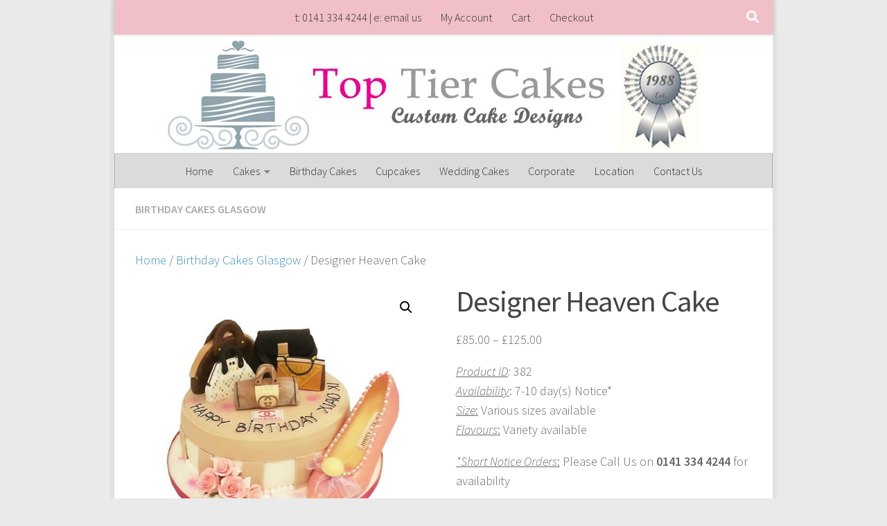

--- FILE ---
content_type: text/html; charset=UTF-8
request_url: https://www.toptiercakes.co.uk/product/designer-heaven-cake/
body_size: 14184
content:
<!DOCTYPE html><html
class="no-js" lang="en-US" prefix="og: http://ogp.me/ns#"> <script type="text/javascript">var tlJsHost=((window.location.protocol=="https:")?"https://secure.comodo.com/":"http://www.trustlogo.com/");document.write(unescape("%3Cscript src='"+tlJsHost+"trustlogo/javascript/trustlogo.js' type='text/javascript'%3E%3C/script%3E"));</script> <head><meta
charset="UTF-8"><meta
name="viewport" content="width=device-width, initial-scale=1.0"><link
rel="profile" href="https://gmpg.org/xfn/11"><link
rel="pingback" href="https://www.toptiercakes.co.uk/xmlrpc.php"><title>Designer birthday cake with bags and shoe design</title><meta
name='robots' content='max-image-preview:large' /><style>img:is([sizes="auto" i], [sizes^="auto," i]){contain-intrinsic-size:3000px 1500px}</style> <script>document.documentElement.className=document.documentElement.className.replace("no-js","js");</script> <meta
name="description" content="Cake design with a designer theme with handbags and shoe"/><meta
name="robots" content="noodp"/><link
rel="canonical" href="https://www.toptiercakes.co.uk/product/designer-heaven-cake/" /><meta
property="og:locale" content="en_US" /><meta
property="og:type" content="article" /><meta
property="og:title" content="Designer birthday cake with bags and shoe design" /><meta
property="og:description" content="Cake design with a designer theme with handbags and shoe" /><meta
property="og:url" content="https://www.toptiercakes.co.uk/product/designer-heaven-cake/" /><meta
property="article:publisher" content="https://www.facebook.com/cupcakeglasgow/" /><meta
property="og:image" content="https://www.toptiercakes.co.uk/wp-content/uploads/2017/06/Designer-Heaven-Cake.jpg" /><meta
property="og:image:width" content="600" /><meta
property="og:image:height" content="600" /><meta
name="twitter:card" content="summary" /><meta
name="twitter:description" content="Cake design with a designer theme with handbags and shoe" /><meta
name="twitter:title" content="Designer birthday cake with bags and shoe design" /><meta
name="twitter:image" content="https://www.toptiercakes.co.uk/wp-content/uploads/2017/06/Designer-Heaven-Cake.jpg" /><meta
property="DC.date.issued" content="2017-06-14T11:57:00+00:00" /><link
rel='dns-prefetch' href='//ajax.googleapis.com' /><link
rel="alternate" type="application/rss+xml" title=" &raquo; Feed" href="https://www.toptiercakes.co.uk/feed/" /><link
rel="alternate" type="application/rss+xml" title=" &raquo; Comments Feed" href="https://www.toptiercakes.co.uk/comments/feed/" /><link
id="hu-user-gfont" href="//fonts.googleapis.com/css?family=Source+Sans+Pro:400,300italic,300,400italic,600&subset=latin,latin-ext" rel="stylesheet" type="text/css"><link
rel='stylesheet' id='wp-block-library-css' href='https://www.toptiercakes.co.uk/wp-includes/css/dist/block-library/style.min.css?ver=6.7.4' type='text/css' media='all' /><style id='classic-theme-styles-inline-css' type='text/css'>
/*! This file is auto-generated */
.wp-block-button__link{color:#fff;background-color:#32373c;border-radius:9999px;box-shadow:none;text-decoration:none;padding:calc(.667em + 2px) calc(1.333em+2px);font-size:1.125em}.wp-block-file__button{background:#32373c;color:#fff;text-decoration:none}</style><style id='global-styles-inline-css' type='text/css'>:root{--wp--preset--aspect-ratio--square:1;--wp--preset--aspect-ratio--4-3:4/3;--wp--preset--aspect-ratio--3-4:3/4;--wp--preset--aspect-ratio--3-2:3/2;--wp--preset--aspect-ratio--2-3:2/3;--wp--preset--aspect-ratio--16-9:16/9;--wp--preset--aspect-ratio--9-16:9/16;--wp--preset--color--black:#000;--wp--preset--color--cyan-bluish-gray:#abb8c3;--wp--preset--color--white:#fff;--wp--preset--color--pale-pink:#f78da7;--wp--preset--color--vivid-red:#cf2e2e;--wp--preset--color--luminous-vivid-orange:#ff6900;--wp--preset--color--luminous-vivid-amber:#fcb900;--wp--preset--color--light-green-cyan:#7bdcb5;--wp--preset--color--vivid-green-cyan:#00d084;--wp--preset--color--pale-cyan-blue:#8ed1fc;--wp--preset--color--vivid-cyan-blue:#0693e3;--wp--preset--color--vivid-purple:#9b51e0;--wp--preset--gradient--vivid-cyan-blue-to-vivid-purple:linear-gradient(135deg,rgba(6,147,227,1) 0%,rgb(155,81,224) 100%);--wp--preset--gradient--light-green-cyan-to-vivid-green-cyan:linear-gradient(135deg,rgb(122,220,180) 0%,rgb(0,208,130) 100%);--wp--preset--gradient--luminous-vivid-amber-to-luminous-vivid-orange:linear-gradient(135deg,rgba(252,185,0,1) 0%,rgba(255,105,0,1) 100%);--wp--preset--gradient--luminous-vivid-orange-to-vivid-red:linear-gradient(135deg,rgba(255,105,0,1) 0%,rgb(207,46,46) 100%);--wp--preset--gradient--very-light-gray-to-cyan-bluish-gray:linear-gradient(135deg,rgb(238,238,238) 0%,rgb(169,184,195) 100%);--wp--preset--gradient--cool-to-warm-spectrum:linear-gradient(135deg,rgb(74,234,220) 0%,rgb(151,120,209) 20%,rgb(207,42,186) 40%,rgb(238,44,130) 60%,rgb(251,105,98) 80%,rgb(254,248,76) 100%);--wp--preset--gradient--blush-light-purple:linear-gradient(135deg,rgb(255,206,236) 0%,rgb(152,150,240) 100%);--wp--preset--gradient--blush-bordeaux:linear-gradient(135deg,rgb(254,205,165) 0%,rgb(254,45,45) 50%,rgb(107,0,62) 100%);--wp--preset--gradient--luminous-dusk:linear-gradient(135deg,rgb(255,203,112) 0%,rgb(199,81,192) 50%,rgb(65,88,208) 100%);--wp--preset--gradient--pale-ocean:linear-gradient(135deg,rgb(255,245,203) 0%,rgb(182,227,212) 50%,rgb(51,167,181) 100%);--wp--preset--gradient--electric-grass:linear-gradient(135deg,rgb(202,248,128) 0%,rgb(113,206,126) 100%);--wp--preset--gradient--midnight:linear-gradient(135deg,rgb(2,3,129) 0%,rgb(40,116,252) 100%);--wp--preset--font-size--small:13px;--wp--preset--font-size--medium:20px;--wp--preset--font-size--large:36px;--wp--preset--font-size--x-large:42px;--wp--preset--font-family--inter:"Inter", sans-serif;--wp--preset--font-family--cardo:Cardo;--wp--preset--spacing--20:0.44rem;--wp--preset--spacing--30:0.67rem;--wp--preset--spacing--40:1rem;--wp--preset--spacing--50:1.5rem;--wp--preset--spacing--60:2.25rem;--wp--preset--spacing--70:3.38rem;--wp--preset--spacing--80:5.06rem;--wp--preset--shadow--natural:6px 6px 9px rgba(0, 0, 0, 0.2);--wp--preset--shadow--deep:12px 12px 50px rgba(0, 0, 0, 0.4);--wp--preset--shadow--sharp:6px 6px 0px rgba(0, 0, 0, 0.2);--wp--preset--shadow--outlined:6px 6px 0px -3px rgba(255, 255, 255, 1), 6px 6px rgba(0, 0, 0, 1);--wp--preset--shadow--crisp:6px 6px 0px rgba(0,0,0,1)}:where(.is-layout-flex){gap:0.5em}:where(.is-layout-grid){gap:0.5em}body .is-layout-flex{display:flex}.is-layout-flex{flex-wrap:wrap;align-items:center}.is-layout-flex>:is(*,div){margin:0}body .is-layout-grid{display:grid}.is-layout-grid>:is(*,div){margin:0}:where(.wp-block-columns.is-layout-flex){gap:2em}:where(.wp-block-columns.is-layout-grid){gap:2em}:where(.wp-block-post-template.is-layout-flex){gap:1.25em}:where(.wp-block-post-template.is-layout-grid){gap:1.25em}.has-black-color{color:var(--wp--preset--color--black) !important}.has-cyan-bluish-gray-color{color:var(--wp--preset--color--cyan-bluish-gray) !important}.has-white-color{color:var(--wp--preset--color--white) !important}.has-pale-pink-color{color:var(--wp--preset--color--pale-pink) !important}.has-vivid-red-color{color:var(--wp--preset--color--vivid-red) !important}.has-luminous-vivid-orange-color{color:var(--wp--preset--color--luminous-vivid-orange) !important}.has-luminous-vivid-amber-color{color:var(--wp--preset--color--luminous-vivid-amber) !important}.has-light-green-cyan-color{color:var(--wp--preset--color--light-green-cyan) !important}.has-vivid-green-cyan-color{color:var(--wp--preset--color--vivid-green-cyan) !important}.has-pale-cyan-blue-color{color:var(--wp--preset--color--pale-cyan-blue) !important}.has-vivid-cyan-blue-color{color:var(--wp--preset--color--vivid-cyan-blue) !important}.has-vivid-purple-color{color:var(--wp--preset--color--vivid-purple) !important}.has-black-background-color{background-color:var(--wp--preset--color--black) !important}.has-cyan-bluish-gray-background-color{background-color:var(--wp--preset--color--cyan-bluish-gray) !important}.has-white-background-color{background-color:var(--wp--preset--color--white) !important}.has-pale-pink-background-color{background-color:var(--wp--preset--color--pale-pink) !important}.has-vivid-red-background-color{background-color:var(--wp--preset--color--vivid-red) !important}.has-luminous-vivid-orange-background-color{background-color:var(--wp--preset--color--luminous-vivid-orange) !important}.has-luminous-vivid-amber-background-color{background-color:var(--wp--preset--color--luminous-vivid-amber) !important}.has-light-green-cyan-background-color{background-color:var(--wp--preset--color--light-green-cyan) !important}.has-vivid-green-cyan-background-color{background-color:var(--wp--preset--color--vivid-green-cyan) !important}.has-pale-cyan-blue-background-color{background-color:var(--wp--preset--color--pale-cyan-blue) !important}.has-vivid-cyan-blue-background-color{background-color:var(--wp--preset--color--vivid-cyan-blue) !important}.has-vivid-purple-background-color{background-color:var(--wp--preset--color--vivid-purple) !important}.has-black-border-color{border-color:var(--wp--preset--color--black) !important}.has-cyan-bluish-gray-border-color{border-color:var(--wp--preset--color--cyan-bluish-gray) !important}.has-white-border-color{border-color:var(--wp--preset--color--white) !important}.has-pale-pink-border-color{border-color:var(--wp--preset--color--pale-pink) !important}.has-vivid-red-border-color{border-color:var(--wp--preset--color--vivid-red) !important}.has-luminous-vivid-orange-border-color{border-color:var(--wp--preset--color--luminous-vivid-orange) !important}.has-luminous-vivid-amber-border-color{border-color:var(--wp--preset--color--luminous-vivid-amber) !important}.has-light-green-cyan-border-color{border-color:var(--wp--preset--color--light-green-cyan) !important}.has-vivid-green-cyan-border-color{border-color:var(--wp--preset--color--vivid-green-cyan) !important}.has-pale-cyan-blue-border-color{border-color:var(--wp--preset--color--pale-cyan-blue) !important}.has-vivid-cyan-blue-border-color{border-color:var(--wp--preset--color--vivid-cyan-blue) !important}.has-vivid-purple-border-color{border-color:var(--wp--preset--color--vivid-purple) !important}.has-vivid-cyan-blue-to-vivid-purple-gradient-background{background:var(--wp--preset--gradient--vivid-cyan-blue-to-vivid-purple) !important}.has-light-green-cyan-to-vivid-green-cyan-gradient-background{background:var(--wp--preset--gradient--light-green-cyan-to-vivid-green-cyan) !important}.has-luminous-vivid-amber-to-luminous-vivid-orange-gradient-background{background:var(--wp--preset--gradient--luminous-vivid-amber-to-luminous-vivid-orange) !important}.has-luminous-vivid-orange-to-vivid-red-gradient-background{background:var(--wp--preset--gradient--luminous-vivid-orange-to-vivid-red) !important}.has-very-light-gray-to-cyan-bluish-gray-gradient-background{background:var(--wp--preset--gradient--very-light-gray-to-cyan-bluish-gray) !important}.has-cool-to-warm-spectrum-gradient-background{background:var(--wp--preset--gradient--cool-to-warm-spectrum) !important}.has-blush-light-purple-gradient-background{background:var(--wp--preset--gradient--blush-light-purple) !important}.has-blush-bordeaux-gradient-background{background:var(--wp--preset--gradient--blush-bordeaux) !important}.has-luminous-dusk-gradient-background{background:var(--wp--preset--gradient--luminous-dusk) !important}.has-pale-ocean-gradient-background{background:var(--wp--preset--gradient--pale-ocean) !important}.has-electric-grass-gradient-background{background:var(--wp--preset--gradient--electric-grass) !important}.has-midnight-gradient-background{background:var(--wp--preset--gradient--midnight) !important}.has-small-font-size{font-size:var(--wp--preset--font-size--small) !important}.has-medium-font-size{font-size:var(--wp--preset--font-size--medium) !important}.has-large-font-size{font-size:var(--wp--preset--font-size--large) !important}.has-x-large-font-size{font-size:var(--wp--preset--font-size--x-large) !important}:where(.wp-block-post-template.is-layout-flex){gap:1.25em}:where(.wp-block-post-template.is-layout-grid){gap:1.25em}:where(.wp-block-columns.is-layout-flex){gap:2em}:where(.wp-block-columns.is-layout-grid){gap:2em}:root :where(.wp-block-pullquote){font-size:1.5em;line-height:1.6}</style><link
rel='stylesheet' id='collapscore-css-css' href='https://www.toptiercakes.co.uk/wp-content/cache/wp-super-minify/css/c29a8613f6451889c3c2c1d9c42ff95d.css?ver=1.0' type='text/css' media='all' /><link
rel='stylesheet' id='collapseomatic-css-css' href='https://www.toptiercakes.co.uk/wp-content/cache/wp-super-minify/css/0f3e3b68d88b587b9704e8e99abf9cb3.css?ver=1.6' type='text/css' media='all' /><link
rel='stylesheet' id='woocommerce-advanced-product-labels-css' href='https://www.toptiercakes.co.uk/wp-content/plugins/woocommerce-advanced-product-labels/assets/front-end/css/woocommerce-advanced-product-labels.min.css?ver=1.1.4' type='text/css' media='all' /><link
rel='stylesheet' id='jquery-ui-style-css' href='//ajax.googleapis.com/ajax/libs/jqueryui/1.13.3/themes/smoothness/jquery-ui.min.css?ver=6.7.4' type='text/css' media='all' /><link
rel='stylesheet' id='wc-bookings-styles-css' href='https://www.toptiercakes.co.uk/wp-content/cache/wp-super-minify/css/dd4a6c1e3d968340e2cb8114c7496eae.css?ver=1.11.1' type='text/css' media='all' /><link
rel='stylesheet' id='photoswipe-css' href='https://www.toptiercakes.co.uk/wp-content/plugins/woocommerce/assets/css/photoswipe/photoswipe.min.css?ver=9.5.3' type='text/css' media='all' /><link
rel='stylesheet' id='photoswipe-default-skin-css' href='https://www.toptiercakes.co.uk/wp-content/plugins/woocommerce/assets/css/photoswipe/default-skin/default-skin.min.css?ver=9.5.3' type='text/css' media='all' /><link
rel='stylesheet' id='woocommerce-layout-css' href='https://www.toptiercakes.co.uk/wp-content/cache/wp-super-minify/css/7a002018e6ad5db90cd55fb59727a49a.css?ver=9.5.3' type='text/css' media='all' /><link
rel='stylesheet' id='woocommerce-smallscreen-css' href='https://www.toptiercakes.co.uk/wp-content/cache/wp-super-minify/css/20d3b549b275bb13e618ebd590c9dcb2.css?ver=9.5.3' type='text/css' media='only screen and (max-width: 768px)' /><link
rel='stylesheet' id='woocommerce-general-css' href='https://www.toptiercakes.co.uk/wp-content/cache/wp-super-minify/css/a0e6d7e058542930842b642b17030bee.css?ver=9.5.3' type='text/css' media='all' /><style id='woocommerce-inline-inline-css' type='text/css'>.woocommerce form .form-row
.required{visibility:visible}</style><link
rel='stylesheet' id='woocommerce-addons-css-css' href='https://www.toptiercakes.co.uk/wp-content/cache/wp-super-minify/css/d29aae4be4af7ddd8930cf24b08f3195.css?ver=6.7.4' type='text/css' media='all' /><link
rel='stylesheet' id='hueman-main-style-css' href='https://www.toptiercakes.co.uk/wp-content/themes/hueman/assets/front/css/main.min.css?ver=3.3.27' type='text/css' media='all' /><style id='hueman-main-style-inline-css' type='text/css'>body{font-family:'Source Sans Pro',Arial,sans-serif;font-size:1.00rem}@media only screen and (min-width: 720px){.nav>li{font-size:1.00rem}}.boxed #wrapper,.container-inner{max-width:950px}@media only screen and (min-width: 720px){.boxed .desktop-sticky{width:950px}}::selection{background-color:#3b8dbd}::-moz-selection{background-color:#3b8dbd}a,.themeform label .required,#flexslider-featured .flex-direction-nav .flex-next:hover,#flexslider-featured .flex-direction-nav .flex-prev:hover,.post-hover:hover .post-title a,.post-title a:hover,.sidebar.s1 .post-nav li a:hover i,.content .post-nav li a:hover i,.post-related a:hover,.sidebar.s1 .widget_rss ul li a,#footer .widget_rss ul li a,.sidebar.s1 .widget_calendar a,#footer .widget_calendar a,.sidebar.s1 .alx-tab .tab-item-category a,.sidebar.s1 .alx-posts .post-item-category a,.sidebar.s1 .alx-tab li:hover .tab-item-title a,.sidebar.s1 .alx-tab li:hover .tab-item-comment a,.sidebar.s1 .alx-posts li:hover .post-item-title a,#footer .alx-tab .tab-item-category a,#footer .alx-posts .post-item-category a,#footer .alx-tab li:hover .tab-item-title a,#footer .alx-tab li:hover .tab-item-comment a,#footer .alx-posts li:hover .post-item-title a,.comment-tabs li.active a,.comment-awaiting-moderation,.child-menu a:hover,.child-menu .current_page_item > a,.wp-pagenavi a,.entry.woocommerce div.product .woocommerce-tabs ul.tabs li.active
a{color:#3b8dbd}.themeform input[type="submit"],.themeform button[type="submit"],.sidebar.s1 .sidebar-top,.sidebar.s1 .sidebar-toggle,#flexslider-featured .flex-control-nav li a.flex-active,.post-tags a:hover,.sidebar.s1 .widget_calendar caption,#footer .widget_calendar caption,.author-bio .bio-avatar:after,.commentlist li.bypostauthor > .comment-body:after,.commentlist li.comment-author-admin > .comment-body:after,.themeform .woocommerce #respond input#submit.alt,.themeform .woocommerce a.button.alt,.themeform .woocommerce button.button.alt,.themeform .woocommerce
input.button.alt{background-color:#3b8dbd}.post-format .format-container{border-color:#3b8dbd}.sidebar.s1 .alx-tabs-nav li.active a,#footer .alx-tabs-nav li.active a,.comment-tabs li.active a,.wp-pagenavi a:hover,.wp-pagenavi a:active,.wp-pagenavi span.current,.entry.woocommerce div.product .woocommerce-tabs ul.tabs li.active
a{border-bottom-color:#3b8dbd!important}.sidebar.s2 .post-nav li a:hover i,
.sidebar.s2 .widget_rss ul li a,
.sidebar.s2 .widget_calendar a,
.sidebar.s2 .alx-tab .tab-item-category a,
.sidebar.s2 .alx-posts .post-item-category a,
.sidebar.s2 .alx-tab li:hover .tab-item-title a,
.sidebar.s2 .alx-tab li:hover .tab-item-comment a,
.sidebar.s2 .alx-posts li:hover .post-item-title
a{color:#82b965}.sidebar.s2 .sidebar-top,.sidebar.s2 .sidebar-toggle,.post-comments,.jp-play-bar,.jp-volume-bar-value,.sidebar.s2 .widget_calendar caption,.themeform .woocommerce #respond input#submit,.themeform .woocommerce a.button,.themeform .woocommerce button.button,.themeform .woocommerce
input.button{background-color:#82b965}.sidebar.s2 .alx-tabs-nav li.active
a{border-bottom-color:#82b965}.post-comments span:before{border-right-color:#82b965}.search-expand,#nav-topbar.nav-container{background-color:#f1bfc8}@media only screen and (min-width: 720px){#nav-topbar .nav
ul{background-color:#f1bfc8}}.is-scrolled #header .nav-container.desktop-sticky,
.is-scrolled #header .search-expand{background-color:#f1bfc8;background-color:rgba(241,191,200,0.90)}.is-scrolled .topbar-transparent #nav-topbar.desktop-sticky .nav
ul{background-color:#f1bfc8;background-color:rgba(241,191,200,0.95)}#header{background-color:#fff}@media only screen and (min-width: 720px){#nav-header .nav
ul{background-color:#fff}}#header #nav-mobile{background-color:#33363b}.is-scrolled #header #nav-mobile{background-color:#33363b;background-color:rgba(51,54,59,0.90)}#nav-header.nav-container, #main-header-search .search-expand{background-color:#dbdbdb}@media only screen and (min-width: 720px){#nav-header .nav
ul{background-color:#dbdbdb}}img{-webkit-border-radius:4px;border-radius:4px}body{background-color:#eaeaea}</style><link
rel='stylesheet' id='hueman-font-awesome-css' href='https://www.toptiercakes.co.uk/wp-content/themes/hueman/assets/front/css/font-awesome.min.css?ver=3.3.27' type='text/css' media='all' /> <script type="text/javascript" src="https://www.toptiercakes.co.uk/wp-includes/js/jquery/jquery.min.js?ver=3.7.1" id="jquery-core-js"></script> <script type="text/javascript" src="https://www.toptiercakes.co.uk/wp-includes/js/jquery/jquery-migrate.min.js?ver=3.4.1" id="jquery-migrate-js"></script> <script type="text/javascript" src="https://www.toptiercakes.co.uk/wp-content/plugins/woocommerce/assets/js/zoom/jquery.zoom.min.js?ver=1.7.21-wc.9.5.3" id="zoom-js" defer="defer" data-wp-strategy="defer"></script> <script type="text/javascript" src="https://www.toptiercakes.co.uk/wp-content/plugins/woocommerce/assets/js/flexslider/jquery.flexslider.min.js?ver=2.7.2-wc.9.5.3" id="flexslider-js" defer="defer" data-wp-strategy="defer"></script> <script type="text/javascript" src="https://www.toptiercakes.co.uk/wp-content/plugins/woocommerce/assets/js/photoswipe/photoswipe.min.js?ver=4.1.1-wc.9.5.3" id="photoswipe-js" defer="defer" data-wp-strategy="defer"></script> <script type="text/javascript" src="https://www.toptiercakes.co.uk/wp-content/plugins/woocommerce/assets/js/photoswipe/photoswipe-ui-default.min.js?ver=4.1.1-wc.9.5.3" id="photoswipe-ui-default-js" defer="defer" data-wp-strategy="defer"></script> <script type="text/javascript" id="wc-single-product-js-extra">var wc_single_product_params={"i18n_required_rating_text":"Please select a rating","i18n_product_gallery_trigger_text":"View full-screen image gallery","review_rating_required":"yes","flexslider":{"rtl":false,"animation":"slide","smoothHeight":true,"directionNav":false,"controlNav":"thumbnails","slideshow":false,"animationSpeed":500,"animationLoop":false,"allowOneSlide":false},"zoom_enabled":"1","zoom_options":[],"photoswipe_enabled":"1","photoswipe_options":{"shareEl":false,"closeOnScroll":false,"history":false,"hideAnimationDuration":0,"showAnimationDuration":0},"flexslider_enabled":"1"};</script> <script type="text/javascript" src="https://www.toptiercakes.co.uk/wp-content/plugins/woocommerce/assets/js/frontend/single-product.min.js?ver=9.5.3" id="wc-single-product-js" defer="defer" data-wp-strategy="defer"></script> <script type="text/javascript" src="https://www.toptiercakes.co.uk/wp-content/plugins/woocommerce/assets/js/jquery-blockui/jquery.blockUI.min.js?ver=2.7.0-wc.9.5.3" id="jquery-blockui-js" defer="defer" data-wp-strategy="defer"></script> <script type="text/javascript" src="https://www.toptiercakes.co.uk/wp-content/plugins/woocommerce/assets/js/js-cookie/js.cookie.min.js?ver=2.1.4-wc.9.5.3" id="js-cookie-js" defer="defer" data-wp-strategy="defer"></script> <script type="text/javascript" id="woocommerce-js-extra">var woocommerce_params={"ajax_url":"\/wp-admin\/admin-ajax.php","wc_ajax_url":"\/?wc-ajax=%%endpoint%%"};</script> <script type="text/javascript" src="https://www.toptiercakes.co.uk/wp-content/plugins/woocommerce/assets/js/frontend/woocommerce.min.js?ver=9.5.3" id="woocommerce-js" defer="defer" data-wp-strategy="defer"></script> <link
rel="https://api.w.org/" href="https://www.toptiercakes.co.uk/wp-json/" /><link
rel="alternate" title="JSON" type="application/json" href="https://www.toptiercakes.co.uk/wp-json/wp/v2/product/382" /><link
rel="EditURI" type="application/rsd+xml" title="RSD" href="https://www.toptiercakes.co.uk/xmlrpc.php?rsd" /><meta
name="generator" content="WordPress 6.7.4" /><meta
name="generator" content="WooCommerce 9.5.3" /><link
rel='shortlink' href='https://www.toptiercakes.co.uk/?p=382' /><link
rel="alternate" title="oEmbed (JSON)" type="application/json+oembed" href="https://www.toptiercakes.co.uk/wp-json/oembed/1.0/embed?url=https%3A%2F%2Fwww.toptiercakes.co.uk%2Fproduct%2Fdesigner-heaven-cake%2F" /><link
rel="alternate" title="oEmbed (XML)" type="text/xml+oembed" href="https://www.toptiercakes.co.uk/wp-json/oembed/1.0/embed?url=https%3A%2F%2Fwww.toptiercakes.co.uk%2Fproduct%2Fdesigner-heaven-cake%2F&#038;format=xml" /> <script>function expand(param){param.style.display=(param.style.display=="none")?"block":"none";}
function read_toggle(id,more,less){el=document.getElementById("readlink"+id);el.innerHTML=(el.innerHTML==more)?less:more;expand(document.getElementById("read"+id));}</script><style type="text/css" id="simple-css-output">#nav-topbar
.nav{text-align:center}#nav-header .nav-wrap{text-align:center}/  footer#footer{text-align:center }#footer_one{text-align:left }#footer_two{text-align:center }#footer_three{text-align:right }#nav-header .nav li
a{color:#303030}#nav-topbar .nav li
a{color:#303030}#footer-bottom .grid.one-half{width:100%}#footer-bottom .grid.one-half.last{display:none}#footer-bottom
#copyright{text-align:center}stomCSS or Child Theme style.cssCSS
footer#footer{text-align:center }#footer_one{text-align:left }#footer_two{text-align:center }#footer_three{text-align:right }footer#footer{text-align:center }#footer_one{text-align:left }#footer_two{text-align:center }#footer_three{text-align:right }#optin{width:95%}.woocommerce
li.product{text-align:center !important}</style><!--[if lt IE 9]> <script src="https://www.toptiercakes.co.uk/wp-content/themes/hueman/assets/front/js/ie/html5shiv-printshiv.min.js"></script> <script src="https://www.toptiercakes.co.uk/wp-content/themes/hueman/assets/front/js/ie/selectivizr.js"></script> <![endif]-->
<noscript><style>.woocommerce-product-gallery{opacity:1 !important}</style></noscript> <script
			type="text/javascript">var ajaxurl='https://www.toptiercakes.co.uk/wp-admin/admin-ajax.php';</script> <style class='wp-fonts-local' type='text/css'>@font-face{font-family:Inter;font-style:normal;font-weight:300 900;font-display:fallback;src:url('https://www.toptiercakes.co.uk/wp-content/plugins/woocommerce/assets/fonts/Inter-VariableFont_slnt,wght.woff2') format('woff2');font-stretch:normal}@font-face{font-family:Cardo;font-style:normal;font-weight:400;font-display:fallback;src:url('https://www.toptiercakes.co.uk/wp-content/plugins/woocommerce/assets/fonts/cardo_normal_400.woff2') format('woff2')}</style><link
rel="icon" href="https://www.toptiercakes.co.uk/wp-content/uploads/2020/10/cropped-Site-Icon-Image-32x32.png" sizes="32x32" /><link
rel="icon" href="https://www.toptiercakes.co.uk/wp-content/uploads/2020/10/cropped-Site-Icon-Image-300x300.png" sizes="192x192" /><link
rel="apple-touch-icon" href="https://www.toptiercakes.co.uk/wp-content/uploads/2020/10/cropped-Site-Icon-Image-300x300.png" /><meta
name="msapplication-TileImage" content="https://www.toptiercakes.co.uk/wp-content/uploads/2020/10/cropped-Site-Icon-Image-300x300.png" /><style type="text/css">*[id^='readlink']{font-weight:normal;color:#000;background:#fff;padding:0px;border-bottom:1px solid #000;-webkit-box-shadow:none !important;box-shadow:none !important;-webkit-transition:none !important}*[id^='readlink']:hover{font-weight:normal;color:#191919;padding:0px;border-bottom:1px solid #000}*[id^='readlink']:focus{outline:none;color:#000}</style></head><body
data-rsssl=1 class="product-template-default single single-product postid-382 wp-custom-logo theme-hueman woocommerce woocommerce-page woocommerce-no-js col-1c boxed topbar-enabled mobile-sidebar-hide header-desktop-sticky chrome"><div
id="wrapper"><header
id="header" class="both-menus-mobile-on two-mobile-menus both_menus header-ads-desktop  topbar-transparent has-header-img"><nav
class="nav-container group desktop-menu desktop-sticky " id="nav-topbar" data-menu-id="header-1"><div
class="ham__navbar-toggler-two collapsed" title="Menu" aria-expanded="false"><div
class="ham__navbar-span-wrapper">
<span
class="line line-1"></span>
<span
class="line line-2"></span>
<span
class="line line-3"></span></div></div><div
class="nav-text"></div><div
class="topbar-toggle-down">
<i
class="fas fa-angle-double-down" aria-hidden="true" data-toggle="down" title="Expand menu"></i>
<i
class="fas fa-angle-double-up" aria-hidden="true" data-toggle="up" title="Collapse menu"></i></div><div
class="nav-wrap container"><ul
id="menu-cupcake-topbar" class="nav container-inner group"><li
id="menu-item-111" class="menu-item menu-item-type-custom menu-item-object-custom menu-item-111"><a
href="https://www.toptiercakes.co.uk/contact-us/">t: 0141 334 4244 | e: email us</a></li><li
id="menu-item-118" class="menu-item menu-item-type-post_type menu-item-object-page menu-item-118"><a
href="https://www.toptiercakes.co.uk/my-account/">My Account</a></li><li
id="menu-item-114" class="menu-item menu-item-type-post_type menu-item-object-page menu-item-114"><a
href="https://www.toptiercakes.co.uk/cart/">Cart</a></li><li
id="menu-item-115" class="menu-item menu-item-type-post_type menu-item-object-page menu-item-115"><a
href="https://www.toptiercakes.co.uk/checkout/">Checkout</a></li></ul></div><div
id="topbar-header-search" class="container"><div
class="container-inner"><div
class="toggle-search"><i
class="fas fa-search"></i></div><div
class="search-expand"><div
class="search-expand-inner"><form
method="get" class="searchform themeform" action="https://www.toptiercakes.co.uk/"><div>
<input
type="text" class="search" name="s" onblur="if(this.value=='')this.value='To search type and hit enter';" onfocus="if(this.value=='To search type and hit enter')this.value='';" value="To search type and hit enter" /></div></form></div></div></div></div></nav><div
class="container group"><div
class="container-inner"><div
id="header-image-wrap"><div
class="group pad central-header-zone"></div><a
href="https://www.toptiercakes.co.uk/" rel="home"><img
class="site-image" src="https://www.toptiercakes.co.uk/wp-content/uploads/2020/10/cropped-Logo3.jpg" alt=""></a></div><nav
class="nav-container group desktop-menu " id="nav-header" data-menu-id="header-2"><div
class="ham__navbar-toggler-two collapsed" title="Menu" aria-expanded="false"><div
class="ham__navbar-span-wrapper">
<span
class="line line-1"></span>
<span
class="line line-2"></span>
<span
class="line line-3"></span></div></div><div
class="nav-text"></div><div
class="nav-wrap container"><ul
id="menu-cupcake" class="nav container-inner group"><li
id="menu-item-20569" class="menu-item menu-item-type-post_type menu-item-object-page menu-item-home current_page_parent menu-item-20569"><a
href="https://www.toptiercakes.co.uk/">Home</a></li><li
id="menu-item-49" class="menu-item menu-item-type-post_type menu-item-object-page menu-item-has-children menu-item-49"><a
href="https://www.toptiercakes.co.uk/product-category/cakes/">Cakes</a><ul
class="sub-menu"><li
id="menu-item-141" class="menu-item menu-item-type-post_type menu-item-object-page menu-item-141"><a
href="https://www.toptiercakes.co.uk/cakes/anniversary-cakes-glasgow/">Anniversary Cakes</a></li><li
id="menu-item-186" class="menu-item menu-item-type-post_type menu-item-object-page menu-item-186"><a
href="https://www.toptiercakes.co.uk/cakes/baby-shower-cakes-glasgow/">Baby Shower Cakes</a></li><li
id="menu-item-159" class="menu-item menu-item-type-post_type menu-item-object-page menu-item-159"><a
href="https://www.toptiercakes.co.uk/cakes/christening-cakes-glasgow/">Christening Cakes</a></li><li
id="menu-item-162" class="menu-item menu-item-type-post_type menu-item-object-page menu-item-162"><a
href="https://www.toptiercakes.co.uk/cakes/communion-cakes-glasgow/">Communion Cakes</a></li><li
id="menu-item-154" class="menu-item menu-item-type-post_type menu-item-object-page menu-item-154"><a
href="https://www.toptiercakes.co.uk/cakes/engagement-cakes-glasgow/">Engagement Cakes</a></li><li
id="menu-item-156" class="menu-item menu-item-type-post_type menu-item-object-page menu-item-156"><a
href="https://www.toptiercakes.co.uk/cakes/graduation-cakes-glasgow/">Graduation Cakes</a></li><li
id="menu-item-198" class="menu-item menu-item-type-post_type menu-item-object-page menu-item-198"><a
href="https://www.toptiercakes.co.uk/cakes/special-occasion-cakes-glasgow/">Special Occasion Cakes</a></li></ul></li><li
id="menu-item-6132" class="menu-item menu-item-type-post_type menu-item-object-page menu-item-6132"><a
href="https://www.toptiercakes.co.uk/birthday-cakes-glasgow/">Birthday Cakes</a></li><li
id="menu-item-46" class="menu-item menu-item-type-post_type menu-item-object-page menu-item-46"><a
href="https://www.toptiercakes.co.uk/cupcakes-glasgow/">Cupcakes</a></li><li
id="menu-item-12084" class="menu-item menu-item-type-post_type menu-item-object-page menu-item-12084"><a
href="https://www.toptiercakes.co.uk/wedding-cakes-glasgow/">Wedding Cakes</a></li><li
id="menu-item-47" class="menu-item menu-item-type-post_type menu-item-object-page menu-item-47"><a
href="https://www.toptiercakes.co.uk/corporate-cakes-glasgow/">Corporate</a></li><li
id="menu-item-45" class="menu-item menu-item-type-post_type menu-item-object-page menu-item-45"><a
href="https://www.toptiercakes.co.uk/location/">Location</a></li><li
id="menu-item-48" class="menu-item menu-item-type-post_type menu-item-object-page menu-item-48"><a
href="https://www.toptiercakes.co.uk/contact-us/">Contact Us</a></li></ul></div></nav></div></div></header><div
class="container" id="page"><div
class="container-inner"><div
class="main"><div
class="main-inner group"><section
class="content"><div
class="page-title pad group"><ul
class="meta-single group"><li
class="category category_products"><a
href="https://www.toptiercakes.co.uk/birthday-cakes-glasgow/" rel="tag">Birthday Cakes Glasgow</a></li></ul></div><div
class="pad themeform"><div
class="group entry woocommerce"><nav
class="woocommerce-breadcrumb" aria-label="Breadcrumb"><a
href="https://www.toptiercakes.co.uk">Home</a>&nbsp;&#47;&nbsp;<a
href="https://www.toptiercakes.co.uk/birthday-cakes-glasgow/">Birthday Cakes Glasgow</a>&nbsp;&#47;&nbsp;Designer Heaven Cake</nav><div
class="woocommerce-notices-wrapper"></div><div
id="product-382" class="product type-product post-382 status-publish first instock product_cat-birthday-cakes-glasgow product_tag-bags product_tag-designer product_tag-high-heel has-post-thumbnail taxable shipping-taxable purchasable product-type-variable"><div
class="woocommerce-product-gallery woocommerce-product-gallery--with-images woocommerce-product-gallery--columns-4 images" data-columns="4" style="opacity: 0; transition: opacity .25s ease-in-out;"><div
class="woocommerce-product-gallery__wrapper"><div
data-thumb="https://www.toptiercakes.co.uk/wp-content/uploads/2017/06/Designer-Heaven-Cake-100x100.jpg" data-thumb-alt="Designer Heaven Cake" data-thumb-srcset="https://www.toptiercakes.co.uk/wp-content/uploads/2017/06/Designer-Heaven-Cake-100x100.jpg 100w, https://www.toptiercakes.co.uk/wp-content/uploads/2017/06/Designer-Heaven-Cake-300x300.jpg 300w, https://www.toptiercakes.co.uk/wp-content/uploads/2017/06/Designer-Heaven-Cake.jpg 600w, https://www.toptiercakes.co.uk/wp-content/uploads/2017/06/Designer-Heaven-Cake-160x160.jpg 160w, https://www.toptiercakes.co.uk/wp-content/uploads/2017/06/Designer-Heaven-Cake-320x320.jpg 320w"  data-thumb-sizes="(max-width: 100px) 100vw, 100px" class="woocommerce-product-gallery__image"><a
href="https://www.toptiercakes.co.uk/wp-content/uploads/2017/06/Designer-Heaven-Cake.jpg"><img
width="600" height="600" src="https://www.toptiercakes.co.uk/wp-content/uploads/2017/06/Designer-Heaven-Cake-600x600.jpg" class="wp-post-image" alt="Designer Heaven Cake" data-caption="" data-src="https://www.toptiercakes.co.uk/wp-content/uploads/2017/06/Designer-Heaven-Cake.jpg" data-large_image="https://www.toptiercakes.co.uk/wp-content/uploads/2017/06/Designer-Heaven-Cake.jpg" data-large_image_width="600" data-large_image_height="600" decoding="async" fetchpriority="high" srcset="https://www.toptiercakes.co.uk/wp-content/uploads/2017/06/Designer-Heaven-Cake.jpg 600w, https://www.toptiercakes.co.uk/wp-content/uploads/2017/06/Designer-Heaven-Cake-300x300.jpg 300w, https://www.toptiercakes.co.uk/wp-content/uploads/2017/06/Designer-Heaven-Cake-100x100.jpg 100w, https://www.toptiercakes.co.uk/wp-content/uploads/2017/06/Designer-Heaven-Cake-160x160.jpg 160w, https://www.toptiercakes.co.uk/wp-content/uploads/2017/06/Designer-Heaven-Cake-320x320.jpg 320w" sizes="(max-width: 600px) 100vw, 600px" /></a></div></div></div><div
class="summary entry-summary"><h1 class="product_title entry-title">Designer Heaven Cake</h1><p
class="price"><span
class="woocommerce-Price-amount amount"><bdi><span
class="woocommerce-Price-currencySymbol">&pound;</span>85.00</bdi></span> &ndash; <span
class="woocommerce-Price-amount amount"><bdi><span
class="woocommerce-Price-currencySymbol">&pound;</span>125.00</bdi></span></p><div
class="woocommerce-product-details__short-description"><p><em><span
style="text-decoration: underline;">Product ID</span>:</em> 382<em><br
/>
<span
style="text-decoration: underline;">Availability</span></em>: 7-10 day(s) Notice*<br
/>
<span
style="text-decoration: underline;"><em>Size</em>:</span> Various sizes available<br
/>
<span
style="text-decoration: underline;"><em>Flavours</em>:</span> Variety available</p><p><span
style="text-decoration: underline;"><em>*Short Notice Orders</em>:</span> Please Call Us on <strong>0141 334 4244</strong> for availability</p><p>If you would like some information about this cake design then please contact us on 0141 334 4244 or <a
href="https://www.toptiercakes.co.uk/contact-us/">email us</a>.</p></div><form
class="variations_form cart" action="https://www.toptiercakes.co.uk/product/designer-heaven-cake/" method="post" enctype='multipart/form-data' data-product_id="382" data-product_variations="false"><table
class="variations" role="presentation"><tbody><tr><th
class="label"><label
for="pa_size">Size</label></th><td
class="value">
<select
id="pa_size" class="" name="attribute_pa_size" data-attribute_name="attribute_pa_size" data-show_option_none="yes"><option
value="">Choose an option</option><option
value="small" >Small</option><option
value="medium" >Medium</option><option
value="large" >Large</option><option
value="extra-large" >Extra Large</option></select></td></tr><tr><td
colspan="2"></td></tr><tr><th
class="label"><label
for="pa_flavour">Flavour</label></th><td
class="value">
<select
id="pa_flavour" class="" name="attribute_pa_flavour" data-attribute_name="attribute_pa_flavour" data-show_option_none="yes"><option
value="">Choose an option</option><option
value="vanilla-cream-jam" >Vanilla (Cream &amp; Jam)</option><option
value="chocolate" >Chocolate</option><option
value="lemon-drizzle" >Lemon Drizzle</option><option
value="caramel-fudge" >Caramel Fudge</option><option
value="red-velvet" >Red Velvet</option><option
value="carrot" >Carrot</option><option
value="dairy-free-cake" >Dairy Free Cake</option><option
value="egg-free-cake" >Egg Free Cake</option><option
value="gluten-free-cake" >Gluten Free Cake</option><option
value="vegan-cake" >Vegan Cake</option></select></td></tr><tr><td
colspan="2"></td></tr><tr><th
class="label"><label
for="pa_colour">Colour</label></th><td
class="value">
<select
id="pa_colour" class="" name="attribute_pa_colour" data-attribute_name="attribute_pa_colour" data-show_option_none="yes"><option
value="">Choose an option</option><option
value="as-image" >As Image</option><option
value="blue" >Blue</option><option
value="pink" >Pink</option><option
value="black" >Black</option><option
value="gold" >Gold</option><option
value="silver" >Silver</option><option
value="green" >Green</option><option
value="purple" >Purple</option><option
value="lilac" >Lilac</option><option
value="red" >Red</option><option
value="yellow" >Yellow</option><option
value="turquoise" >Turquoise</option></select></td></tr><tr><td
colspan="2">
<button
class="reset_variations" aria-label="Clear options">Clear</button></td></tr></tbody></table><div
class="reset_variations_alert screen-reader-text" role="alert" aria-live="polite" aria-relevant="all"></div><div
class="single_variation_wrap"><div
class="woocommerce-variation single_variation"></div><div
class=" product-addon product-addon-cake-message"><h3 class="addon-name">Cake Message</h3><div
class="addon-description"><p>Select your written message:</p></div><p
class="form-row form-row-wide addon-wrap-382-cake-message-0">
<input
type="text" class="input-text addon addon-custom" data-raw-price="" data-price="" name="addon-382-cake-message-0[0]" value=""  /></p><div
class="clear"></div></div><div
class=" product-addon product-addon-additional-notes"><h3 class="addon-name">Additional Notes</h3><div
class="addon-description"><p>If required, please provide any further changes you would like to the cake design:</p></div><p
class="form-row form-row-wide addon-wrap-382-additional-notes-1">
<input
type="text" class="input-text addon addon-custom" data-raw-price="" data-price="" name="addon-382-additional-notes-1[0]" value=""  /></p><div
class="clear"></div></div><div
id="product-addons-total" data-show-sub-total="1" data-type="variable" data-tax-mode="incl" data-tax-display-mode="incl" data-price="85" data-raw-price="85" data-product-id="382"></div><div
class="woocommerce-variation-add-to-cart variations_button"><div
class="quantity">
<label
class="screen-reader-text" for="quantity_6970051c775f2">Designer Heaven Cake quantity</label>
<input
type="number"
id="quantity_6970051c775f2"
class="input-text qty text"
name="quantity"
value="1"
aria-label="Product quantity"
min="1"
max=""
step="1"
placeholder=""
inputmode="numeric"
autocomplete="off"
/></div><button
type="submit" class="single_add_to_cart_button button alt">Add to cart</button>
<input
type="hidden" name="add-to-cart" value="382" />
<input
type="hidden" name="product_id" value="382" />
<input
type="hidden" name="variation_id" class="variation_id" value="0" /></div></div></form><div
class="product_meta">
<span
class="sku_wrapper">SKU: <span
class="sku">382</span></span>
<span
class="posted_in">Category: <a
href="https://www.toptiercakes.co.uk/birthday-cakes-glasgow/" rel="tag">Birthday Cakes Glasgow</a></span>
<span
class="tagged_as">Tags: <a
href="https://www.toptiercakes.co.uk/product-tag/bags/" rel="tag">Bags</a>, <a
href="https://www.toptiercakes.co.uk/product-tag/designer/" rel="tag">designer</a>, <a
href="https://www.toptiercakes.co.uk/product-tag/high-heel/" rel="tag">High heel</a></span></div></div><div
class="woocommerce-tabs wc-tabs-wrapper"><ul
class="tabs wc-tabs" role="tablist"><li
class="description_tab" id="tab-title-description" role="tab" aria-controls="tab-description">
<a
href="#tab-description">
<i
class="fas fa-pencil-alt"></i>Description					</a></li><li
class="additional_information_tab" id="tab-title-additional_information" role="tab" aria-controls="tab-additional_information">
<a
href="#tab-additional_information">
<i
class="fas fa-info"></i>Additional information					</a></li></ul><div
class="woocommerce-Tabs-panel woocommerce-Tabs-panel--description panel entry-content wc-tab" id="tab-description" role="tabpanel" aria-labelledby="tab-title-description"><h2>Description</h2><p>Our cakes are available with a variety of different flavours and designs. Contact us for further information or with your own unique requests.</p></div><div
class="woocommerce-Tabs-panel woocommerce-Tabs-panel--additional_information panel entry-content wc-tab" id="tab-additional_information" role="tabpanel" aria-labelledby="tab-title-additional_information"><h2>Additional information</h2><table
class="woocommerce-product-attributes shop_attributes" aria-label="Product Details"><tr
class="woocommerce-product-attributes-item woocommerce-product-attributes-item--attribute_pa_size"><th
class="woocommerce-product-attributes-item__label" scope="row">Size</th><td
class="woocommerce-product-attributes-item__value"><p>Small, Medium, Large, Extra Large</p></td></tr><tr
class="woocommerce-product-attributes-item woocommerce-product-attributes-item--attribute_pa_flavour"><th
class="woocommerce-product-attributes-item__label" scope="row">Flavour</th><td
class="woocommerce-product-attributes-item__value"><p>Vanilla (Cream &amp; Jam), Chocolate, Lemon Drizzle, Caramel Fudge, Red Velvet, Carrot, Dairy Free Cake, Egg Free Cake, Gluten Free Cake, Vegan Cake</p></td></tr><tr
class="woocommerce-product-attributes-item woocommerce-product-attributes-item--attribute_pa_colour"><th
class="woocommerce-product-attributes-item__label" scope="row">Colour</th><td
class="woocommerce-product-attributes-item__value"><p>As Image, Blue, Pink, Black, Gold, Silver, Green, Purple, Lilac, Red, Yellow, Turquoise</p></td></tr></table></div></div><section
class="related products"><h2>Related products</h2><ul
class="products columns-4"><li
class="product type-product post-277 status-publish first instock product_cat-birthday-cakes-glasgow product_cat-special-occasion-cakes-glasgow product_tag-21st product_tag-30th product_tag-40th product_tag-50th product_tag-birthday-cakes product_tag-bottle product_tag-chanpagne product_tag-moet has-post-thumbnail taxable shipping-taxable purchasable product-type-variable">
<a
href="https://www.toptiercakes.co.uk/product/champagne-bottle-cake/" class="woocommerce-LoopProduct-link woocommerce-loop-product__link"><img
width="300" height="300" src="https://www.toptiercakes.co.uk/wp-content/uploads/2017/06/Champagne-Bottle-Cake-300x300.jpg" class="attachment-woocommerce_thumbnail size-woocommerce_thumbnail" alt="Champagne Bottle Cake" decoding="async" srcset="https://www.toptiercakes.co.uk/wp-content/uploads/2017/06/Champagne-Bottle-Cake-300x300.jpg 300w, https://www.toptiercakes.co.uk/wp-content/uploads/2017/06/Champagne-Bottle-Cake-100x100.jpg 100w, https://www.toptiercakes.co.uk/wp-content/uploads/2017/06/Champagne-Bottle-Cake.jpg 600w, https://www.toptiercakes.co.uk/wp-content/uploads/2017/06/Champagne-Bottle-Cake-160x160.jpg 160w, https://www.toptiercakes.co.uk/wp-content/uploads/2017/06/Champagne-Bottle-Cake-320x320.jpg 320w" sizes="(max-width: 300px) 100vw, 300px" /><h2 class="woocommerce-loop-product__title">Champagne Bottle Cake</h2>
<span
class="price"><span
class="woocommerce-Price-amount amount"><bdi><span
class="woocommerce-Price-currencySymbol">&pound;</span>75.00</bdi></span> &ndash; <span
class="woocommerce-Price-amount amount"><bdi><span
class="woocommerce-Price-currencySymbol">&pound;</span>115.00</bdi></span></span>
</a><a
href="https://www.toptiercakes.co.uk/product/champagne-bottle-cake/"  data-quantity="1" class="button product_type_variable add_to_cart_button" >Select options</a></li><li
class="product type-product post-266 status-publish instock product_cat-birthday-cakes-glasgow product_tag-childrens product_tag-transformers has-post-thumbnail taxable shipping-taxable purchasable product-type-variable">
<a
href="https://www.toptiercakes.co.uk/product/transformer-optimus-prime-cake/" class="woocommerce-LoopProduct-link woocommerce-loop-product__link"><img
width="300" height="300" src="https://www.toptiercakes.co.uk/wp-content/uploads/2017/05/Transformer-Optimus-Prime-Cake-300x300.jpg" class="attachment-woocommerce_thumbnail size-woocommerce_thumbnail" alt="" decoding="async" srcset="https://www.toptiercakes.co.uk/wp-content/uploads/2017/05/Transformer-Optimus-Prime-Cake-300x300.jpg 300w, https://www.toptiercakes.co.uk/wp-content/uploads/2017/05/Transformer-Optimus-Prime-Cake-100x100.jpg 100w, https://www.toptiercakes.co.uk/wp-content/uploads/2017/05/Transformer-Optimus-Prime-Cake.jpg 600w, https://www.toptiercakes.co.uk/wp-content/uploads/2017/05/Transformer-Optimus-Prime-Cake-160x160.jpg 160w, https://www.toptiercakes.co.uk/wp-content/uploads/2017/05/Transformer-Optimus-Prime-Cake-320x320.jpg 320w" sizes="(max-width: 300px) 100vw, 300px" /><h2 class="woocommerce-loop-product__title">Transformer Optimus Prime Cake</h2>
<span
class="price"><span
class="woocommerce-Price-amount amount"><bdi><span
class="woocommerce-Price-currencySymbol">&pound;</span>110.00</bdi></span> &ndash; <span
class="woocommerce-Price-amount amount"><bdi><span
class="woocommerce-Price-currencySymbol">&pound;</span>235.00</bdi></span></span>
</a><a
href="https://www.toptiercakes.co.uk/product/transformer-optimus-prime-cake/"  data-quantity="1" class="button product_type_variable add_to_cart_button" >Select options</a></li><li
class="product type-product post-315 status-publish instock product_cat-birthday-cakes-glasgow product_tag-30th product_tag-40th product_tag-50th has-post-thumbnail taxable shipping-taxable purchasable product-type-variable">
<a
href="https://www.toptiercakes.co.uk/product/relaxing-bath-cake/" class="woocommerce-LoopProduct-link woocommerce-loop-product__link"><img
width="300" height="300" src="https://www.toptiercakes.co.uk/wp-content/uploads/2017/06/Relaxing-Bath-Cake-300x300.jpg" class="attachment-woocommerce_thumbnail size-woocommerce_thumbnail" alt="Relaxing Bath Cake" decoding="async" loading="lazy" srcset="https://www.toptiercakes.co.uk/wp-content/uploads/2017/06/Relaxing-Bath-Cake-300x300.jpg 300w, https://www.toptiercakes.co.uk/wp-content/uploads/2017/06/Relaxing-Bath-Cake-100x100.jpg 100w, https://www.toptiercakes.co.uk/wp-content/uploads/2017/06/Relaxing-Bath-Cake.jpg 600w, https://www.toptiercakes.co.uk/wp-content/uploads/2017/06/Relaxing-Bath-Cake-160x160.jpg 160w, https://www.toptiercakes.co.uk/wp-content/uploads/2017/06/Relaxing-Bath-Cake-320x320.jpg 320w" sizes="auto, (max-width: 300px) 100vw, 300px" /><h2 class="woocommerce-loop-product__title">Relaxing Bath Cake</h2>
<span
class="price"><span
class="woocommerce-Price-amount amount"><bdi><span
class="woocommerce-Price-currencySymbol">&pound;</span>85.00</bdi></span> &ndash; <span
class="woocommerce-Price-amount amount"><bdi><span
class="woocommerce-Price-currencySymbol">&pound;</span>125.00</bdi></span></span>
</a><a
href="https://www.toptiercakes.co.uk/product/relaxing-bath-cake/"  data-quantity="1" class="button product_type_variable add_to_cart_button" >Select options</a></li><li
class="product type-product post-268 status-publish last instock product_cat-birthday-cakes-glasgow product_tag-birthday-cakes product_tag-boys product_tag-football product_tag-football-cakes has-post-thumbnail taxable shipping-taxable purchasable product-type-variable">
<a
href="https://www.toptiercakes.co.uk/product/football-cake/" class="woocommerce-LoopProduct-link woocommerce-loop-product__link"><img
width="300" height="300" src="https://www.toptiercakes.co.uk/wp-content/uploads/2017/05/Football-Cake-300x300.jpg" class="attachment-woocommerce_thumbnail size-woocommerce_thumbnail" alt="Football Cake" decoding="async" loading="lazy" srcset="https://www.toptiercakes.co.uk/wp-content/uploads/2017/05/Football-Cake-300x300.jpg 300w, https://www.toptiercakes.co.uk/wp-content/uploads/2017/05/Football-Cake-100x100.jpg 100w, https://www.toptiercakes.co.uk/wp-content/uploads/2017/05/Football-Cake.jpg 600w, https://www.toptiercakes.co.uk/wp-content/uploads/2017/05/Football-Cake-160x160.jpg 160w, https://www.toptiercakes.co.uk/wp-content/uploads/2017/05/Football-Cake-320x320.jpg 320w" sizes="auto, (max-width: 300px) 100vw, 300px" /><h2 class="woocommerce-loop-product__title">Football Cake</h2>
<span
class="price"><span
class="woocommerce-Price-amount amount"><bdi><span
class="woocommerce-Price-currencySymbol">&pound;</span>65.00</bdi></span> &ndash; <span
class="woocommerce-Price-amount amount"><bdi><span
class="woocommerce-Price-currencySymbol">&pound;</span>105.00</bdi></span></span>
</a><a
href="https://www.toptiercakes.co.uk/product/football-cake/"  data-quantity="1" class="button product_type_variable add_to_cart_button" >Select options</a></li></ul></section></div></div></div></section></div></div></div></div><footer
id="footer"><section
class="container" id="footer-full-width-widget"><div
class="container-inner"><div
id="media_image-3" class="widget widget_media_image"><h3 class="widget-title">Ordering Cakes Online</h3><img
width="900" height="111" src="https://www.toptiercakes.co.uk/wp-content/uploads/2018/08/Order-Cakes-Online.jpg" class="image wp-image-6072  attachment-full size-full" alt="Order Cakes Online" style="max-width: 100%; height: auto;" decoding="async" loading="lazy" srcset="https://www.toptiercakes.co.uk/wp-content/uploads/2018/08/Order-Cakes-Online.jpg 900w, https://www.toptiercakes.co.uk/wp-content/uploads/2018/08/Order-Cakes-Online-600x74.jpg 600w, https://www.toptiercakes.co.uk/wp-content/uploads/2018/08/Order-Cakes-Online-300x37.jpg 300w, https://www.toptiercakes.co.uk/wp-content/uploads/2018/08/Order-Cakes-Online-768x95.jpg 768w" sizes="auto, (max-width: 900px) 100vw, 900px" /></div></div></section><section
class="container" id="footer-widgets"><div
class="container-inner"><div
class="pad group"><div
class="footer-widget-1 grid one-third "><div
id="text-17" class="widget widget_text"><h3 class="widget-title">Bakery Location</h3><div
class="textwidget"><p>Top Tier Cakes<br
/>
9 Cathcart Court, Unit 9<br
/>
Rutherglen<br
/>
Glasgow<br
/>
G73 2RA</p></div></div><div
id="media_image-5" class="widget widget_media_image"><h3 class="widget-title">SagePay</h3><a
href="https://www.toptiercakes.co.uk/cart/"><img
width="195" height="124" src="https://www.toptiercakes.co.uk/wp-content/uploads/2021/07/sagepay-secure-logo.jpg" class="image wp-image-14553  attachment-full size-full" alt="sagepay-secure-logo" style="max-width: 100%; height: auto;" decoding="async" loading="lazy" /></a></div></div><div
class="footer-widget-2 grid one-third "><div
id="text-12" class="widget widget_text"><h3 class="widget-title">Opening Times</h3><div
class="textwidget"><p>Monday: 10:00am &#8211; 5:30pm<br
/>
Tuesday: 10:00am &#8211; 5:30pm<br
/>
Wednesday: 10:00am &#8211; 5:30pm<br
/>
Thursday: 10:00am &#8211; 5:30pm<br
/>
Friday:10:00am &#8211; 5:00pm<br
/>
Saturday: 10:00am &#8211; 4:00pm</p></div></div></div><div
class="footer-widget-3 grid one-third last"><div
id="text-13" class="widget widget_text"><h3 class="widget-title">Contact Us</h3><div
class="textwidget"><p>t: 0141 334 4244<br
/>
<a
href="https://www.toptiercakes.co.uk/contact-us/">Email us</a></p></div></div></div></div></div></section><nav
class="nav-container group" id="nav-footer" data-menu-id="footer-3" data-menu-scrollable="false"><div
class="ham__navbar-toggler-two collapsed" title="Menu" aria-expanded="false"><div
class="ham__navbar-span-wrapper">
<span
class="line line-1"></span>
<span
class="line line-2"></span>
<span
class="line line-3"></span></div></div><div
class="nav-text"></div><div
class="nav-wrap"><ul
id="menu-cupcake-footer" class="nav container group"><li
id="menu-item-955" class="menu-item menu-item-type-post_type menu-item-object-page menu-item-home current_page_parent menu-item-955"><a
href="https://www.toptiercakes.co.uk/">Home</a></li><li
id="menu-item-942" class="menu-item menu-item-type-post_type menu-item-object-page menu-item-942"><a
href="https://www.toptiercakes.co.uk/birthday-cakes-glasgow/">Birthday Cakes</a></li><li
id="menu-item-1010" class="menu-item menu-item-type-post_type menu-item-object-page menu-item-1010"><a
href="https://www.toptiercakes.co.uk/birthday-cakes-ayrshire/">Birthday Cakes Ayrshire</a></li><li
id="menu-item-1006" class="menu-item menu-item-type-post_type menu-item-object-page menu-item-1006"><a
href="https://www.toptiercakes.co.uk/birthday-cakes-inverness/">Birthday Cakes Inverness</a></li><li
id="menu-item-1078" class="menu-item menu-item-type-post_type menu-item-object-page menu-item-1078"><a
href="https://www.toptiercakes.co.uk/birthday-cakes-falkirk/">Birthday Cakes Falkirk</a></li><li
id="menu-item-4935" class="menu-item menu-item-type-post_type menu-item-object-page menu-item-4935"><a
href="https://www.toptiercakes.co.uk/birthday-cakes-kilmarnock/">Birthday Cakes Kilmarnock</a></li><li
id="menu-item-4945" class="menu-item menu-item-type-post_type menu-item-object-page menu-item-4945"><a
href="https://www.toptiercakes.co.uk/birthday-cakes-stirling/">Birthday Cakes Stirling</a></li><li
id="menu-item-944" class="menu-item menu-item-type-post_type menu-item-object-page menu-item-has-children menu-item-944"><a
href="https://www.toptiercakes.co.uk/product-category/cakes/">Cakes</a><ul
class="sub-menu"><li
id="menu-item-945" class="menu-item menu-item-type-post_type menu-item-object-page menu-item-945"><a
href="https://www.toptiercakes.co.uk/cakes/anniversary-cakes-glasgow/">Anniversary Cakes</a></li><li
id="menu-item-946" class="menu-item menu-item-type-post_type menu-item-object-page menu-item-946"><a
href="https://www.toptiercakes.co.uk/cakes/baby-shower-cakes-glasgow/">Baby Shower Cakes</a></li><li
id="menu-item-947" class="menu-item menu-item-type-post_type menu-item-object-page menu-item-947"><a
href="https://www.toptiercakes.co.uk/cakes/christening-cakes-glasgow/">Christening Cakes</a></li><li
id="menu-item-948" class="menu-item menu-item-type-post_type menu-item-object-page menu-item-948"><a
href="https://www.toptiercakes.co.uk/cakes/communion-cakes-glasgow/">Communion Cakes</a></li><li
id="menu-item-949" class="menu-item menu-item-type-post_type menu-item-object-page menu-item-949"><a
href="https://www.toptiercakes.co.uk/cakes/engagement-cakes-glasgow/">Engagement Cakes</a></li><li
id="menu-item-950" class="menu-item menu-item-type-post_type menu-item-object-page menu-item-950"><a
href="https://www.toptiercakes.co.uk/cakes/graduation-cakes-glasgow/">Graduation Cakes</a></li><li
id="menu-item-951" class="menu-item menu-item-type-post_type menu-item-object-page menu-item-951"><a
href="https://www.toptiercakes.co.uk/cakes/special-occasion-cakes-glasgow/">Special Occasion Cakes</a></li></ul></li><li
id="menu-item-952" class="menu-item menu-item-type-post_type menu-item-object-page menu-item-952"><a
href="https://www.toptiercakes.co.uk/corporate-cakes-glasgow/">Corporate</a></li><li
id="menu-item-953" class="menu-item menu-item-type-post_type menu-item-object-page menu-item-953"><a
href="https://www.toptiercakes.co.uk/cupcakes-glasgow/">Cupcakes</a></li><li
id="menu-item-9832" class="menu-item menu-item-type-post_type menu-item-object-page menu-item-9832"><a
href="https://www.toptiercakes.co.uk/about-us/">About Us</a></li><li
id="menu-item-6070" class="menu-item menu-item-type-post_type menu-item-object-page menu-item-6070"><a
href="https://www.toptiercakes.co.uk/sales-policy/">Sales Policy</a></li><li
id="menu-item-941" class="menu-item menu-item-type-post_type menu-item-object-page menu-item-941"><a
href="https://www.toptiercakes.co.uk/location/">Location</a></li><li
id="menu-item-940" class="menu-item menu-item-type-post_type menu-item-object-page menu-item-940"><a
href="https://www.toptiercakes.co.uk/contact-us/">Contact Us</a></li></ul></div></nav><section
class="container" id="footer-bottom"><div
class="container-inner"><a
id="back-to-top" href="#"><i
class="fas fa-angle-up"></i></a><div
class="pad group"><div
class="grid one-half"><div
id="copyright"><p> &copy; 2026. All Rights Reserved.</p></div></div><div
class="grid one-half last"></div></div></div></section></footer></div><div
class="file-inputs-bufer" style="height:0px !important;width: 0px !important;overflow: hidden !important;opacity: 0 !important;pointer-events:none !important;"></div> <script>jQuery('form.wpcf7-form').on('submit',function(){jQuery('input[type=file]').each(function(){if(jQuery(this).val()===''){jQuery(this).parent().clone().appendTo('.file-inputs-bufer');jQuery(this).remove();}});});document.addEventListener('wpcf7submit',function(event){jQuery('.file-inputs-bufer input[type=file]').each(function(){jQuery(this).clone().appendTo('form.wpcf7-form .'+jQuery(this).parent().attr('class').replace(" ","."));jQuery(this).parent().remove();});},false);</script> <div
style="display:none"><a
href="http://dlwordpress.com/">Free WordPress Themes</a></div><script type="application/ld+json">{"@context":"https:\/\/schema.org\/","@graph":[{"@context":"https:\/\/schema.org\/","@type":"BreadcrumbList","itemListElement":[{"@type":"ListItem","position":1,"item":{"name":"Home","@id":"https:\/\/www.toptiercakes.co.uk"}},{"@type":"ListItem","position":2,"item":{"name":"Birthday Cakes Glasgow","@id":"https:\/\/www.toptiercakes.co.uk\/birthday-cakes-glasgow\/"}},{"@type":"ListItem","position":3,"item":{"name":"Designer Heaven Cake","@id":"https:\/\/www.toptiercakes.co.uk\/product\/designer-heaven-cake\/"}}]},{"@context":"https:\/\/schema.org\/","@type":"Product","@id":"https:\/\/www.toptiercakes.co.uk\/product\/designer-heaven-cake\/#product","name":"Designer Heaven Cake","url":"https:\/\/www.toptiercakes.co.uk\/product\/designer-heaven-cake\/","description":"Product ID:\u00a0382\r\nAvailability: 7-10 day(s) Notice*\r\nSize: Various sizes available\r\nFlavours: Variety available\r\n\r\n*Short Notice Orders: Please Call Us on 0141 334 4244 for availability\r\n\r\nIf you would like some information about this cake design then please contact us on 0141 334 4244 or email us.","image":"https:\/\/www.toptiercakes.co.uk\/wp-content\/uploads\/2017\/06\/Designer-Heaven-Cake.jpg","sku":"382","offers":[{"@type":"AggregateOffer","lowPrice":"85.00","highPrice":"125.00","offerCount":40,"priceValidUntil":"2027-12-31","availability":"http:\/\/schema.org\/InStock","url":"https:\/\/www.toptiercakes.co.uk\/product\/designer-heaven-cake\/","seller":{"@type":"Organization","name":"","url":"https:\/\/www.toptiercakes.co.uk"},"priceCurrency":"GBP"}]}]}</script> <div
class="pswp" tabindex="-1" role="dialog" aria-hidden="true"><div
class="pswp__bg"></div><div
class="pswp__scroll-wrap"><div
class="pswp__container"><div
class="pswp__item"></div><div
class="pswp__item"></div><div
class="pswp__item"></div></div><div
class="pswp__ui pswp__ui--hidden"><div
class="pswp__top-bar"><div
class="pswp__counter"></div>
<button
class="pswp__button pswp__button--close" aria-label="Close (Esc)"></button>
<button
class="pswp__button pswp__button--share" aria-label="Share"></button>
<button
class="pswp__button pswp__button--fs" aria-label="Toggle fullscreen"></button>
<button
class="pswp__button pswp__button--zoom" aria-label="Zoom in/out"></button><div
class="pswp__preloader"><div
class="pswp__preloader__icn"><div
class="pswp__preloader__cut"><div
class="pswp__preloader__donut"></div></div></div></div></div><div
class="pswp__share-modal pswp__share-modal--hidden pswp__single-tap"><div
class="pswp__share-tooltip"></div></div>
<button
class="pswp__button pswp__button--arrow--left" aria-label="Previous (arrow left)"></button>
<button
class="pswp__button pswp__button--arrow--right" aria-label="Next (arrow right)"></button><div
class="pswp__caption"><div
class="pswp__caption__center"></div></div></div></div></div> <script type='text/javascript'>(function(){var c=document.body.className;c=c.replace(/woocommerce-no-js/,'woocommerce-js');document.body.className=c;})();</script> <script type="text/template" id="tmpl-variation-template"><div class="woocommerce-variation-description">{{{data.variation.variation_description}}}</div><div class="woocommerce-variation-price">{{{data.variation.price_html}}}</div><div class="woocommerce-variation-availability">{{{data.variation.availability_html}}}</div></script> <script type="text/template" id="tmpl-unavailable-variation-template"><p role="alert">Sorry,this product is unavailable.Please choose a different combination.</p></script> <link
rel='stylesheet' id='wc-blocks-style-css' href='https://www.toptiercakes.co.uk/wp-content/plugins/woocommerce/assets/client/blocks/wc-blocks.css?ver=wc-9.5.3' type='text/css' media='all' /> <script type="text/javascript" id="collapseomatic-js-js-before">const com_options={"colomatduration":"fast","colomatslideEffect":"slideFade","colomatpauseInit":"","colomattouchstart":""}</script> <script type="text/javascript" src="https://www.toptiercakes.co.uk/wp-content/cache/wp-super-minify/js/9c6abe22534971f910e329e7d75143e7.js?ver=1.7.0" id="collapseomatic-js-js"></script> <script type="text/javascript" id="rtrar.appLocal-js-extra">var rtafr={"rules":""};</script> <script type="text/javascript" src="https://www.toptiercakes.co.uk/wp-content/cache/wp-super-minify/js/97f73288922b6e79959666e9f0ec32c9.js?ver=1.3.8" id="rtrar.appLocal-js"></script> <script type="text/javascript" src="https://www.toptiercakes.co.uk/wp-includes/js/underscore.min.js?ver=1.13.7" id="underscore-js"></script> <script type="text/javascript" id="hu-front-scripts-js-extra">var HUParams={"_disabled":[],"SmoothScroll":{"Enabled":true,"Options":{"touchpadSupport":false}},"centerAllImg":"1","timerOnScrollAllBrowsers":"1","extLinksStyle":"1","extLinksTargetExt":"","extLinksSkipSelectors":{"classes":["btn","button"],"ids":[]},"imgSmartLoadEnabled":"1","imgSmartLoadOpts":{"parentSelectors":[".container .content",".container .sidebar","#footer","#header-widgets"],"opts":{"excludeImg":[".tc-holder-img"],"fadeIn_options":100}},"goldenRatio":"1.618","gridGoldenRatioLimit":"350","sbStickyUserSettings":{"desktop":true,"mobile":true},"isWPMobile":"","menuStickyUserSettings":{"desktop":"stick_up","mobile":"stick_up"},"isDevMode":"","ajaxUrl":"https:\/\/www.toptiercakes.co.uk\/?huajax=1","frontNonce":{"id":"HuFrontNonce","handle":"1e9bfd36f2"},"userStarted":{"with":"with|3.3.7","on":{"date":"2017-06-22 21:07:30.000000","timezone_type":3,"timezone":"UTC"}},"isWelcomeNoteOn":"","welcomeContent":""};</script> <script type="text/javascript" src="https://www.toptiercakes.co.uk/wp-content/themes/hueman/assets/front/js/scripts.min.js?ver=3.3.27" id="hu-front-scripts-js"></script> <script type="text/javascript" src="https://www.toptiercakes.co.uk/wp-content/plugins/woocommerce/assets/js/sourcebuster/sourcebuster.min.js?ver=9.5.3" id="sourcebuster-js-js"></script> <script type="text/javascript" id="wc-order-attribution-js-extra">var wc_order_attribution={"params":{"lifetime":1.0000000000000000818030539140313095458623138256371021270751953125e-5,"session":30,"base64":false,"ajaxurl":"https:\/\/www.toptiercakes.co.uk\/wp-admin\/admin-ajax.php","prefix":"wc_order_attribution_","allowTracking":true},"fields":{"source_type":"current.typ","referrer":"current_add.rf","utm_campaign":"current.cmp","utm_source":"current.src","utm_medium":"current.mdm","utm_content":"current.cnt","utm_id":"current.id","utm_term":"current.trm","utm_source_platform":"current.plt","utm_creative_format":"current.fmt","utm_marketing_tactic":"current.tct","session_entry":"current_add.ep","session_start_time":"current_add.fd","session_pages":"session.pgs","session_count":"udata.vst","user_agent":"udata.uag"}};</script> <script type="text/javascript" src="https://www.toptiercakes.co.uk/wp-content/plugins/woocommerce/assets/js/frontend/order-attribution.min.js?ver=9.5.3" id="wc-order-attribution-js"></script> <script type="text/javascript" src="https://www.toptiercakes.co.uk/wp-content/plugins/hueman-addons/addons/assets/front/js/jQuerySharrre.min.js?ver=6.7.4" id="sharrre-js"></script> <script type="text/javascript" src="https://www.toptiercakes.co.uk/wp-content/cache/wp-super-minify/js/ada5b6935753ea6dbb2ed028f0f13e5c.js?ver=1.0" id="wc-address-i18n-override-js"></script> <script type="text/javascript" src="https://www.toptiercakes.co.uk/wp-content/plugins/real-time-auto-find-and-replace/assets/js/rtafar.app.min.js?ver=1.3.8" id="rtrar.app-js"></script> <script type="text/javascript" id="wp-util-js-extra">var _wpUtilSettings={"ajax":{"url":"\/wp-admin\/admin-ajax.php"}};</script> <script type="text/javascript" src="https://www.toptiercakes.co.uk/wp-includes/js/wp-util.min.js?ver=6.7.4" id="wp-util-js"></script> <script type="text/javascript" id="wc-add-to-cart-variation-js-extra">var wc_add_to_cart_variation_params={"wc_ajax_url":"\/?wc-ajax=%%endpoint%%","i18n_no_matching_variations_text":"Sorry, no products matched your selection. Please choose a different combination.","i18n_make_a_selection_text":"Please select some product options before adding this product to your cart.","i18n_unavailable_text":"Sorry, this product is unavailable. Please choose a different combination.","i18n_reset_alert_text":"Your selection has been reset. Please select some product options before adding this product to your cart."};</script> <script type="text/javascript" src="https://www.toptiercakes.co.uk/wp-content/plugins/woocommerce/assets/js/frontend/add-to-cart-variation.min.js?ver=9.5.3" id="wc-add-to-cart-variation-js" defer="defer" data-wp-strategy="defer"></script> <script type="text/javascript" src="https://www.toptiercakes.co.uk/wp-content/plugins/woocommerce/assets/js/accounting/accounting.min.js?ver=0.4.2" id="accounting-js"></script> <script type="text/javascript" id="woocommerce-addons-js-extra">var woocommerce_addons_params={"price_display_suffix":"","ajax_url":"\/wp-admin\/admin-ajax.php","i18n_addon_total":"Options total:","i18n_sub_total":"Sub total:","i18n_remaining":"characters remaining","currency_format_num_decimals":"2","currency_format_symbol":"\u00a3","currency_format_decimal_sep":".","currency_format_thousand_sep":",","trim_trailing_zeros":"","currency_format":"%s%v"};</script> <script type="text/javascript" src="https://www.toptiercakes.co.uk/wp-content/plugins/woocommerce-product-addons/assets/js/addons.min.js?ver=1.0" id="woocommerce-addons-js"></script> <!--[if lt IE 9]> <script src="https://www.toptiercakes.co.uk/wp-content/themes/hueman/assets/front/js/ie/respond.js"></script> <![endif]--></body></html>
<!--
*** This site runs WP Super Minify plugin v2.0.1 - http://wordpress.org/plugins/wp-super-minify ***
*** Total size saved: 8.073% | Size before compression: 74385 bytes | Size after compression: 68380 bytes. ***
-->

--- FILE ---
content_type: text/css
request_url: https://www.toptiercakes.co.uk/wp-content/cache/wp-super-minify/css/dd4a6c1e3d968340e2cb8114c7496eae.css?ver=1.11.1
body_size: 1207
content:
.clear{clear:both}.nobr{white-space:nowrap}.wc-bookings-booking-form{border:1px solid #ddd;padding:1em 1em 0;margin:0 0 1em}.wc-bookings-booking-form input{-moz-box-sizing:border-box;-webkit-box-sizing:border-box;box-sizing:border-box}.wc-bookings-booking-form .form-field{margin:0 0 1em}.wc-bookings-booking-form .form-field input[type=number]{width:25%}.wc-bookings-booking-form label{display:block}.wc-bookings-booking-form select{width:100%}.wc-bookings-booking-form .block-picker{list-style:none;margin:0;padding:0;overflow:hidden;zoom:1}.wc-bookings-booking-form .block-picker li.block{white-space:nowrap;text-align:center}.wc-bookings-booking-form .block-picker li.fully_booked a,.wc-bookings-booking-form .block-picker li.fully_booked a.selected{background-color:#c0392b!important;background-image:none!important;border-color:rgb(0 0 0 / .1)!important;color:#fff!important;text-shadow:0 1px 0 rgb(0 0 0 / .1);text-decoration:line-through!important;cursor:not-allowed;opacity:.35}.wc-bookings-booking-form .block-picker li{float:left;margin:0;padding:0;min-width:33%}.wc-bookings-booking-form .block-picker li a{margin:0;border:0;padding:.5em;vertical-align:middle;text-align:center;display:block;text-decoration:none;box-shadow:none}.wc-bookings-booking-form .block-picker li a .booking-spaces-left{display:block}.wc-bookings-booking-form .block-picker li a.selected{background:#239e57!important;color:#fff!important}.wc-bookings-booking-form .block-picker li:nth-child(odd) a{background:#fff}.wc-bookings-booking-form .block-picker li:nth-child(odd) a:focus,.wc-bookings-booking-form .block-picker li:nth-child(odd) a:hover{background:#239e57;color:#fff}.wc-bookings-booking-form .block-picker li:nth-child(even) a{background:#f5f5f5}.wc-bookings-booking-form .block-picker li:nth-child(even) a:focus,.wc-bookings-booking-form .block-picker li:nth-child(even) a:hover{background:#239e57;color:#fff}.wc-bookings-booking-form fieldset{margin:0 0 1em;line-height:2.25em}.wc-bookings-booking-form fieldset .picker.hasDatepicker{line-height:1em;margin-bottom:1em}.wc-bookings-booking-form fieldset input{width:100%}.wc-bookings-booking-form fieldset input.error{border-color:red}.wc-bookings-booking-form fieldset legend small{text-decoration:underline;padding-left:1em;color:#999;cursor:pointer;display:none}.wc-bookings-booking-form fieldset label{display:inline-block;vertical-align:top;line-height:1.5em;width:25%}.wc-bookings-booking-form fieldset label span{display:block;font-size:.75em;color:#999;padding:0 2px}.wc-bookings-booking-form .wc-bookings-booking-cost{background:#eee;border-top:1px solid #ddd;position:relative;margin:0 -1em;padding:1em}.wc-bookings-date-picker .ui-datepicker{padding:0;width:auto}.wc-bookings-date-picker .ui-widget-content{border:none;background:#fff;-moz-box-shadow:0 1px 3px rgb(0 0 0 / .19);-webkit-box-shadow:0 1px 3px rgb(0 0 0 / .19);box-shadow:0 1px 3px rgb(0 0 0 / .19)}.wc-bookings-date-picker .ui-datepicker-header{padding:0;border-bottom:none;overflow:hidden;text-transform:uppercase;border-radius:4px 4px 0 0;-webkit-border-radius:4px 4px 0 0;-moz-border-radius:4px 4px 0 0;background-color:#999;background-image:none;background-image:-moz-linear-gradient(bottom,#999 0,#aaa 100%);background-image:-o-linear-gradient(bottom,#999 0,#aaa 100%);background-image:-webkit-linear-gradient(bottom,#999 0,#aaa 100%);background-image:linear-gradient(bottom,#999 0,#aaa 100%);border:0;border-top:1px solid #999;color:#fff}.wc-bookings-date-picker .ui-datepicker-header .ui-state-hover{background:0 0;border-color:#fff0;cursor:pointer}.wc-bookings-date-picker .ui-datepicker .ui-datepicker-title{line-height:1em;font-weight:400;padding:.75em 0}.wc-bookings-date-picker .ui-datepicker .ui-datepicker-next,.wc-bookings-date-picker .ui-datepicker .ui-datepicker-prev{top:-1px;background:#999;border-radius:0;font-weight:400;border:none;height:2.5em;width:2em}.wc-bookings-date-picker .ui-datepicker .ui-datepicker-next.ui-state-hover,.wc-bookings-date-picker .ui-datepicker .ui-datepicker-prev.ui-state-hover{background:#aaa}.wc-bookings-date-picker .ui-datepicker .ui-datepicker-next span,.wc-bookings-date-picker .ui-datepicker .ui-datepicker-prev span{margin-top:-4px;top:40%}.wc-bookings-date-picker .ui-icon-circle-triangle-e{background-image:url(../../../../wp-content/plugins/woocommerce-bookings/assets/images/ui-icons_ffffff_256x240.png);background-position:-32px 0}.wc-bookings-date-picker .ui-icon-circle-triangle-w{background-image:url(../../../../wp-content/plugins/woocommerce-bookings/assets/images/ui-icons_ffffff_256x240.png);background-position:-96px 0}.wc-bookings-date-picker .ui-datepicker table{margin:0}.wc-bookings-date-picker .ui-datepicker th{padding:.75em 0;text-transform:uppercase;color:#bbb;font-weight:400;border-top:1px solid #e6e6e6;background:#fefefe;display:table-cell}.wc-bookings-date-picker .ui-datepicker td{border:none;border-top:1px solid #e6e6e6;border-right:1px solid #e6e6e6;background:#fefefe;padding:0!important;display:table-cell}.wc-bookings-date-picker .ui-datepicker td:last-child{border-right:0}.wc-bookings-date-picker .ui-datepicker td .ui-state-default{background:0 0;background-image:none!important;border:none;color:#2b2b2b;margin:0;font-weight:400;text-align:center;padding:.75em 0}.wc-bookings-date-picker .ui-datepicker td a.ui-state-active,.wc-bookings-date-picker .ui-datepicker td a.ui-state-active.ui-state-hover{background:#fefefe;color:#b2b2b2;background-image:none!important}.wc-bookings-date-picker .ui-datepicker td.fully_booked a,.wc-bookings-date-picker .ui-datepicker td.fully_booked span{background-color:#c0392b!important;background-image:none!important;border-color:rgb(0 0 0 / .1)!important;color:#fff!important;text-shadow:0 1px 0 rgb(0 0 0 / .1)}.wc-bookings-date-picker .ui-datepicker td.bookable a{background-color:#2ecc71!important;background-image:none!important;border-color:rgb(0 0 0 / .1)!important;color:#fff!important;text-shadow:0 1px 0 rgb(0 0 0 / .1)}.wc-bookings-date-picker .ui-datepicker td.partial_booked a{background-color:#2ecc71!important;background-image:none!important;border-color:rgb(0 0 0 / .1)!important;color:#fff!important;text-shadow:0 1px 0 rgb(0 0 0 / .1);position:relative;z-index:1}.wc-bookings-date-picker .ui-datepicker td.partial_booked a:before{content:"";position:absolute;top:0;left:0;width:0;height:0;border-top:2.5em solid #c96259;border-right:2.5em solid #fff0;z-index:-10;opacity:.75}.wc-bookings-date-picker .ui-datepicker td.ui-datepicker-current-day a{background:#239e57!important;opacity:1!important}.wc-bookings-date-picker .ui-datepicker td.ui-datepicker-other-month{background:#eee}.wc-bookings-date-picker .ui-datepicker td.bookable-range .ui-state-default{background:#239e57!important;color:#fff}.wc-booking-summary{margin:1em 1em 1em 0;border:2px solid #ddd;padding:1em;color:#888;border-radius:4px}.wc-booking-summary .wc-booking-summary-actions{margin:1em 0 0 0}.wc-booking-summary .wc-booking-summary-actions a{border-right:1px solid #ddd;margin:0 3px 0 0;padding:0 4px 0 0}.wc-booking-summary .wc-booking-summary-actions a:last-child{border-right:0;margin:0;padding:0}.wc-booking-summary .wc-booking-summary-number{line-height:1em}.wc-booking-summary .wc-booking-summary-number span{color:#fff;font-size:.8em;background-color:#ccc;padding:.4em .8em;border-radius:4px;margin-left:1em;margin-top:-.2em;float:right}.wc-booking-summary .wc-booking-summary-number .status-incart,.wc-booking-summary .wc-booking-summary-number .status-unpaid{background-color:#ccc}.wc-booking-summary .wc-booking-summary-number .status-pending,.wc-booking-summary .wc-booking-summary-number .status-pending-confirmation{background-color:#ffba00}.wc-booking-summary .wc-booking-summary-number .status-confirmed{background-color:#7ad03a}.wc-booking-summary .wc-booking-summary-number .status-paid{background-color:#2ea2cc}.wc-booking-summary .wc-booking-summary-number .status-cancelled{background-color:#a00}.wc-booking-summary .wc-booking-summary-number .status-complete{background-color:#999}.wc-booking-summary .wc-booking-summary-list{margin:1em 0 0 0;list-style:none outside}.wc-booking-summary .wc-booking-summary-list li{margin:0 0 .5em}